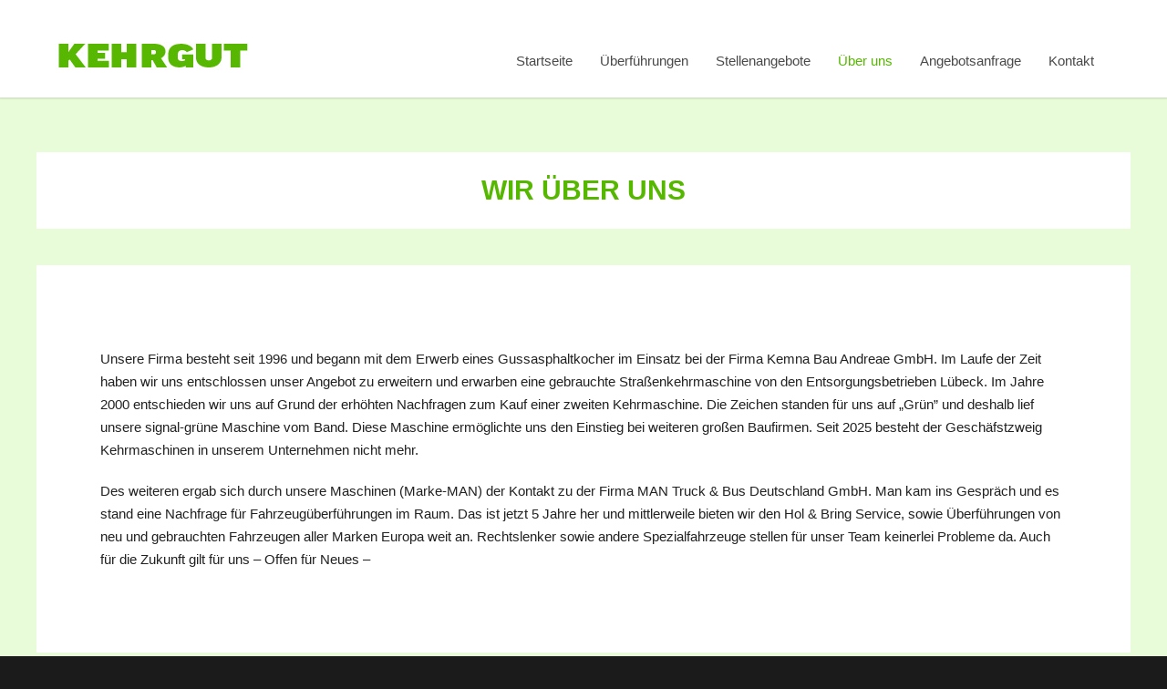

--- FILE ---
content_type: text/css
request_url: https://kehrgut.de/wp-content/themes/unicon-child/style.css?ver=1
body_size: 715
content:
/*
Theme Name: Unicon Child Theme
Description: Unicon Child Theme for your Customizations
Author: minti
Template: unicon
Version: 1.0
*/

@import url("../unicon/style.css");


/* Footer */

#footer a:hover.button.color-7 {
background-color: #1b1b1b !important;
}

#footer a.button.color-7 {
color: #56b700 !important;
}

/* home */

.weiss {
background-color: #ffffff;
padding: 50px;
}


@media (min-width: 767px) {
.linkerkasten {
padding-left: 0px !important;
}

.rechterkasten {
padding-right: 0px !important;
}}
 
@media (max-width: 767px) {
.linkerkasten, .rechterkasten {
padding: 0 !important;
}}

/* Ueber uns */

.member-content {
display: none;
}

@media (max-width: 767px) {
.page-id-22 img[src="http://kehrgut.de/wp-content/uploads/2016/03/leer.png"] {  
display: none;
}}

.cn-button.bootstrap {
    background: #55B700 !important;
}